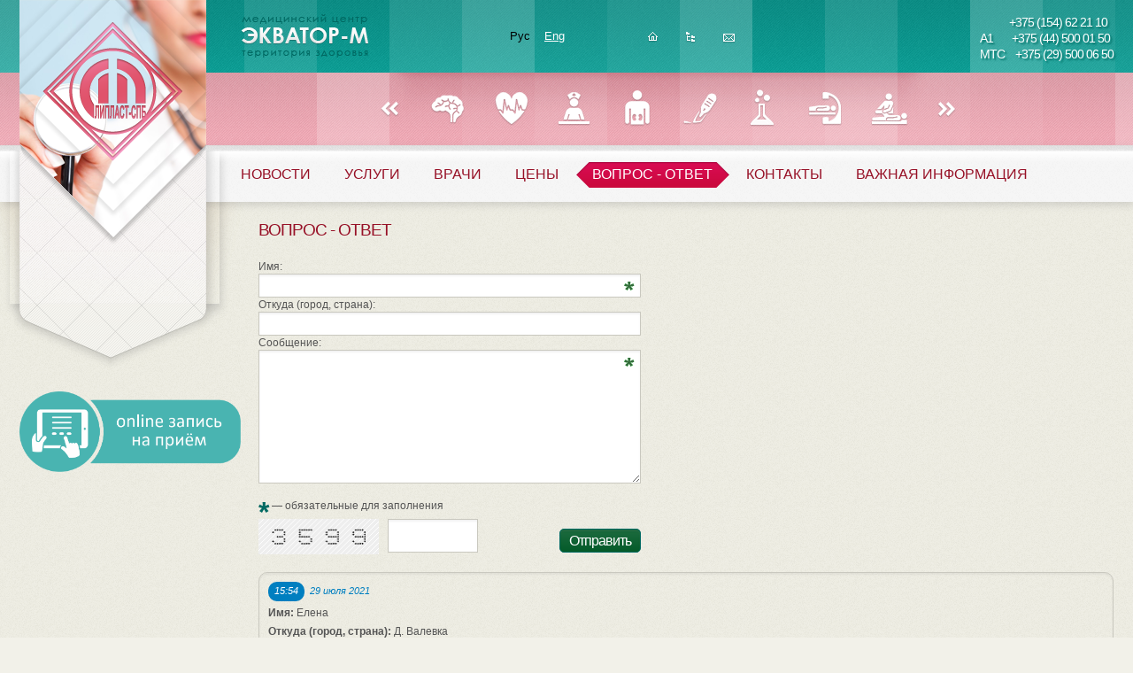

--- FILE ---
content_type: text/html; charset=UTF-8
request_url: http://www.ekvator-m.medika.by/ru/reviews/124.html
body_size: 29527
content:
<!DOCTYPE html PUBLIC "-//W3C//DTD XHTML 1.0 Transitional//EN" "http://www.w3.org/TR/xhtml1/DTD/xhtml1-transitional.dtd">
<html xmlns="http://www.w3.org/1999/xhtml">
<head>
	<meta http-equiv="X-UA-Compatible" content="IE=10"/>
	<title>ВОПРОС - ОТВЕТ ◈ Медицинский центр «Экватор» в г. Лида</title>
	<link href="/_css/css.css" type="text/css" rel="stylesheet"/>
	<link href="/favicon.ico" type="image/x-icon" rel="shortcut icon"/>
	<link href="/ru/rss/" type="application/rss+xml" title="rss" rel="alternate"/>
	<meta http-equiv="content-type" content="text/html; charset=utf-8;"/>
	<meta name="keywords" content="Лида, Ультразвуковая диагностика, Кардиология, Эндокринология, Гинекология, Урология, Хирургия, Стоматология, Лаборатория, Неврология, Педиатрия, Рефлексотерапия, Гирудотерапия, Физиотерапия, СПА-центр, Гидротерапия, Грязелечение, Спа-процедуры, Массаж и "/>
	<meta name="description" content="Медицинский центр «Экватор» предлагает высокопрофессиональную медицинскую помощь для своевременного выявления возможных проблем в функционировании органов и систем, а так же предотвратить появление недугов в будущем."/>
	<meta name="author" content="Дизайн-Студия MEGA(TM) (www.mega.by)"/>
	<meta name="copyright" content="СЗАО «ЛИПЛАСТ-СПб» (www.ekvator-m.medika.by)"/>
	<meta name="geo.country" content="by"/>
	<meta name="geo.placename" content="Lida"/>
	<script type="text/javascript" src="http://ajax.googleapis.com/ajax/libs/jquery/1.7.1/jquery.min.js"></script>
	<script type="text/javascript" src="/_js/js.js"></script>
	</head>
<body>
<div id="wrapper">
	<div id="header">
		<div class="bg-top-menu"></div>
		<div class="bg-header-squares"></div>
		<div class="wrapper">
			<div class="top-block-shadows"></div>
			<div class="logo">
				<a href="http://www.ekvator-m.medika.by/"><img src="/_img/logo.png" width="158" height="158" alt="ЛИПЛАСТ-СПб"/></a>
			</div>
			<div class="logo-ekvator-m">
				<a href="/"><img src="/_img/logo-ekvator-m-ru.png" width="144" height="49" alt="Медицинский центр «Экватор» в г. Лида"/></a>
			</div>
			<div class="lang">
	Рус <a href="/en/reviews/124.html">Eng</a> </div>

			<div class="icon">
				<a class="i-home" title="Главная страница" href="/">Главная страница</a><a class="i-map" title="Карта сайта" href="/ru/sitemap/">Карта сайта</a><a class="i-mail" title="Написать нам" href="/ru/contacts/">Написать нам</a>
			</div>
						<div class="phones">
				<span style="font-family:tahoma,geneva,sans-serif;"><span style="font-size:14px;"><span style="font-size:16px;"><span style="font-size:14px;">&nbsp; &nbsp; &nbsp; &nbsp; &nbsp; &nbsp;+375 (154) 62 21 10<br />
А1&nbsp; &nbsp; &nbsp; &nbsp;+375 (44) 500 01 50<br />
МТС&nbsp; &nbsp; +375 (29) 500 06 50</span></span></span></span><br />

			</div>
					</div>
	</div>
	<div id="middle">
				<div class="top-roll-block-bg">
			<div class="top-roll-block-squares"></div>
			<div class="wrapper">
				<div class="top-roll-block">
					<a id="r_prev" class="r-prev" href="#prev">Назад</a>
					<a id="r_next" class="r-next" href="#next">Вперед</a>
					<div id="d_scroll">
						<ul>
						<li><a class="r-8" title="НЕВРОЛОГИЯ" href="/ru/medical/neurology/">НЕВРОЛОГИЯ</a></li><li><a class="r-2" title="КАРДИОЛОГИЯ" href="/ru/medical/cardiology/">КАРДИОЛОГИЯ</a></li><li><a class="r-3" title="ГИНЕКОЛОГИЯ" href="/ru/medical/gynecology/">ГИНЕКОЛОГИЯ</a></li><li><a class="r-4" title="УРОЛОГИЯ" href="/ru/medical/urology/">УРОЛОГИЯ</a></li><li><a class="r-5" title="ХИРУРГИЯ" href="/ru/medical/surgery/">ХИРУРГИЯ</a></li><li><a class="r-7" title="ЛАБОРАТОРИЯ" href="/ru/medical/laboratory/">ЛАБОРАТОРИЯ</a></li><li><a class="r-10" title="РЕФЛЕКСОТЕРАПИЯ" href="/ru/medical/reflexology/">РЕФЛЕКСОТЕРАПИЯ</a></li><li><a class="r-12" title="ФИЗИОТЕРАПИЯ" href="/ru/medical/physiotherapy/">ФИЗИОТЕРАПИЯ</a></li>						</ul>
					</div>
				</div>
			</div>
		</div>
				<div id="top_menu" class="top-menu-block"><div class="wrapper"><ul class="top-menu"><li><a class="main" href="/ru/news/"><span>НОВОСТИ</span></a>
<ul style="z-index:26"><li><a href="/ru/news/online/">ЗАПИСЬ К ВРАЧУ ОНЛАЙН</a>
</li>
<li><a href="/ru/news/electroneuromyography/">ЭЛЕКТРОНЕЙРОМИОГРАФИЯ</a>
</li>
<li><a href="/ru/news/removal_of_neoplasms/">УДАЛЕНИЕ НОВООБРАЗОВАНИЙ</a>
</li>
<li><a href="/ru/news/kineziology/">КИНЕЗИОЛОГИЧЕСКОЕ ТЕЙПИРОВАНИЕ- НАДЁЖНАЯ ПОДДЕРЖКА!</a>
</li>
<li><a href="/ru/news/spermogramma/">СПЕРМОГРАММА</a>
</li>
<li><a href="/ru/news/lasertherapy/">ЛАЗЕРОТЕРАПИЯ СОВРЕМЕННЫХ ТЕХНОЛОГИЙ В ЛИДЕ</a>
</li>
<li><a href="/ru/news/allergy/">АЛЛЕРГОДИАГНОСТИКА</a>
</li>
<li class="last"><a href="/ru/news/equipment_sale/">ПРОДАЖА ОБОРУДОВАНИЯ</a>
<ul><li><a href="/ru/news/equipment_sale/sale/">Спа- капсула</a>
</li>
<li class="last"><a href="/ru/news/equipment_sale/laboratory/">Иммуноферментный анализатор</a>
</li>
</ul></li>
</ul></li>
<li><a class="main" href="/ru/medical/"><span>УСЛУГИ</span></a>
<ul style="z-index:25"><li><a href="/ru/medical/neurology/">НЕВРОЛОГИЯ</a>
<ul><li class="last"><a href="/ru/medical/neurology/therapeutic_blockades/">ЛЕЧЕБНЫЕ БЛОКАДЫ</a>
</li>
</ul></li>
<li><a href="/ru/medical/diagnostics/">ДИАГНОСТИКА</a>
<ul><li><a href="/ru/medical/diagnostics/ultrasound1/">УЛЬТРАЗВУКОВАЯ ДИАГНОСТИКА</a>
</li>
<li class="last"><a href="/ru/medical/diagnostics/functional/">ФУНКЦИОНАЛЬНАЯ ДИАГНОСТИКА</a>
<ul><li><a href="/ru/medical/diagnostics/functional/electroneuromyography/">ЭЛЕКТРОНЕЙРОМИОГРАФИЯ</a>
</li>
<li class="last"><a href="/ru/medical/diagnostics/functional/electrocardiographic_studies/">ЭЛЕКТРОКАРДИОГРАФИЧЕСКИЕ ИССЛЕДОВАНИЯ</a>
</li>
</ul></li>
</ul></li>
<li><a href="/ru/medical/cardiology/">КАРДИОЛОГИЯ</a>
</li>
<li><a href="/ru/medical/ednocrinology/">ЭНДОКРИНОЛОГИЯ</a>
</li>
<li><a href="/ru/medical/gynecology/">ГИНЕКОЛОГИЯ</a>
</li>
<li><a href="/ru/medical/urology/">УРОЛОГИЯ</a>
</li>
<li><a href="/ru/medical/surgery/">ХИРУРГИЯ</a>
</li>
<li><a href="/ru/medical/laboratory/">ЛАБОРАТОРИЯ</a>
<ul><li><a href="/ru/medical/laboratory/glucose/">ТЕСТ НА ТОЛЕРАНТНОСТЬ К ГЛЮКОЗЕ</a>
</li>
<li class="last"><a href="/ru/medical/laboratory/apolipoprotein/">АПОЛИПОПРОТЕИН А1 И АПОЛИПОПРОТЕИН В (Апо-В)</a>
</li>
</ul></li>
<li><a href="/ru/medical/reflexology/">РЕФЛЕКСОТЕРАПИЯ</a>
</li>
<li><a href="/ru/medical/physiotherapy/">ФИЗИОТЕРАПИЯ</a>
</li>
<li><a href="/ru/medical/ophtalmology/">ОФТАЛЬМОЛОГИЯ</a>
</li>
<li class="last"><a href="/ru/medical/otorhinolaryngology/">ОТОРИНОЛАРИНГОЛОГИЯ</a>
</li>
</ul></li>
<li><a class="main" href="/ru/doctors/"><span>ВРАЧИ</span></a>
</li>
<li><a class="main" href="/ru/price/"><span>ЦЕНЫ</span></a>
<ul style="z-index:23"><li><a href="/ru/price/dconslt/">КОНСУЛЬТАЦИЯ ВРАЧЕЙ</a>
</li>
<li><a href="/ru/price/payment/">ОПЛАТА УСЛУГ</a>
</li>
<li class="last"><a href="/ru/price/present/">ПОДАРОЧНЫЙ СЕРТИФИКАТ</a>
</li>
</ul></li>
<li><a class="main active" href="/ru/reviews/"><span>ВОПРОС - ОТВЕТ</span></a>
</li>
<li><a class="main" href="/ru/contacts/"><span>КОНТАКТЫ</span></a>
</li>
<li><a class="main" href="/ru/important_information/"><span>ВАЖНАЯ ИНФОРМАЦИЯ</span></a>
<ul style="z-index:20"><li><a href="/ru/important_information/public_contract/">ПУБЛИЧНЫЙ ДОГОВОР</a>
</li>
<li><a href="/ru/important_information/rules/">ПРАВИЛА ВНУТРЕННЕГО РАСПОРЯДКА</a>
</li>
<li class="last"><a href="/ru/important_information/standing_order/">ПОЛОЖЕНИЕ OБ ОБРАБОТКЕ И ЗАЩИТЕ ПЕРСОНАЛЬНЫХ ДАННЫХ</a>
</li>
</ul></li>
</ul></div></div><br clear="all"/>
				<div class="wrapper">
			<div id="container">
				<div id="content">
				<div id="posttaxon">
 
<h1>ВОПРОС - ОТВЕТ</h1>
</div>

								<script type="text/javascript">
/*<!--*/
function f_check_form() {
	RegName = new RegExp("^[ёЁа-яА-ЯA-Za-z\- ]+$");
	if(!RegName.test($('#name').val())) {
		if (!$('#name').hasClass('error')) {
			$('#name').after('<div id="error">Имя введено неверно</div>');
			$('#name').addClass('error');
		}
		$('#name').focus();
		return false;
	} else if ($('#name').hasClass('error')) {
		$('#error').empty().remove();
		$('#name').removeClass('error');
	}
		if ($('#message').val()=='') {
		if (!$('#message').hasClass('error')) {
			$('#message').after('<div id="error">Сообщение введено неверно</div>');
			$('#message').addClass('error');
		}
		$('#message').focus();
		return false;
	} else if ($('#message').hasClass('error')) {
		$('#error').empty().remove();
		$('#message').removeClass('error');
	}
	var RegNumber = new RegExp("^[0-9]+$");
	if(!RegNumber.test($('#number').val())) {
		if (!$('#number').hasClass('error')) {
			$('#number').addClass('error');
		}
		$('#number').focus();
		return false;
	} else if ($('#number').hasClass('error')) {
		$('#number').removeClass('error');
	}
	return true;
}
/* --> */
</script>
<form onsubmit="return f_check_form()" action="" method="post">
	Имя:
	<input class="req" type="text" id="name" name="name" maxlength="255" value=""/>
		Откуда (город, страна):
	<input type="text" name="from" maxlength="255" value=""/>
	Сообщение:
	<textarea class="req" rows="7" id="message" name="message"></textarea>
		<span class="red-star">*</span> — обязательные для заполнения
	<div>
		<img class="number-img" width="136" height="40" src="/_img/number.png?id=26" alt=""/>
		<input class="number" maxlength="4" type="text" id="number" name="number" value=""/>
		<input class="button" type="submit" value="Отправить"/>
	</div>
</form>
<div class="msg-block">
		<div class="msg-guest">
		<div class="date"><b>15:54</b> 29 июля 2021</div>
		<div class="div"><b>Имя:</b> Елена</div>
		<div class="div"><b>Откуда (город, страна):</b> Д. Валевка</div>		<b>Сообщение:</b> 
		<div class="guest-message">
			Добрый день. У ребёнка на ноге врос ноготь.Может ли врач хирург оказать нам хирургическое вмешательство в решении этой проблемы? 
		</div>
					<br/>
			<div class="admin">
			<b>Администратор:</b>
			Добрый день! Все решается индивидуально. Вам необходимо обратиться на консультацию к врачу-хирургу к Каминской Анне Константиновне. Запись проводится по тел.8(029)5000650, 8(044)5000150, 8(0154)622110, медицинские регистраторы подберут удобное для Вас время и день, также можно записаться он-лайн на сайте "Talon.by" (набираете в поисковике - талон бай экватор). С уважением к Вам администрация! </div>
			</div>
		<div class="msg-guest">
		<div class="date"><b>08:32</b> 29 июля 2021</div>
		<div class="div"><b>Имя:</b> Анна</div>
		<div class="div"><b>Откуда (город, страна):</b> Лида</div>		<b>Сообщение:</b> 
		<div class="guest-message">
			Добрый день, подскажите пожалуйста, можно ли придти на УЗИ в 1 триместре с ребёнком (1.5 года)?
		</div>
					<br/>
			<div class="admin">
			<b>Администратор:</b>
			Добрый день! Да, пожалуйста. С уважением к Вам администрация! </div>
			</div>
		<div class="msg-guest">
		<div class="date"><b>08:10</b> 29 июля 2021</div>
		<div class="div"><b>Имя:</b> Марина Александрович</div>
		<div class="div"><b>Откуда (город, страна):</b> Ошмяны</div>		<b>Сообщение:</b> 
		<div class="guest-message">
			Здравствуйте. Подскажите, пожалуйста, у вас можно пройти водительскую комиссию? Сколько это будет стоить?
		</div>
					<br/>
			<div class="admin">
			<b>Администратор:</b>
			Добрый день! к сожалению, медицинские справки для водительской комиссии мы не делаем. С уважением к Вам администрация! </div>
			</div>
		<div class="msg-guest">
		<div class="date"><b>17:36</b> 28 июля 2021</div>
		<div class="div"><b>Имя:</b> Анастасия</div>
		<div class="div"><b>Откуда (город, страна):</b> Лида</div>		<b>Сообщение:</b> 
		<div class="guest-message">
			Здравствуйте, скажите у вас делают гастроскопию? 
		</div>
					<br/>
			<div class="admin">
			<b>Администратор:</b>
			Добрый день! К сожалению, эту услугу мы не оказываем. С уважением к Вам администрация! </div>
			</div>
		<div class="msg-guest">
		<div class="date"><b>14:30</b> 28 июля 2021</div>
		<div class="div"><b>Имя:</b> Дятлово</div>
				<b>Сообщение:</b> 
		<div class="guest-message">
			Здравствуйте! Подскажите, пожалуйста, есть ли у вас онколог
		</div>
					<br/>
			<div class="admin">
			<b>Администратор:</b>
			Добрый день! К сожалению, врача-онколога в нашем медицинском центре нет. С уважением к Вам администрация! </div>
			</div>
		<div class="msg-guest">
		<div class="date"><b>12:39</b> 28 июля 2021</div>
		<div class="div"><b>Имя:</b> Светлана </div>
		<div class="div"><b>Откуда (город, страна):</b> Лида</div>		<b>Сообщение:</b> 
		<div class="guest-message">
			Добрый день. Подскажите пожалуйста, сколько у вас стоит иглоукалывание? 
		</div>
					<br/>
			<div class="admin">
			<b>Администратор:</b>
			Добрый день! Стоимость одного сеанса 17,55 рублей. С уважением к Вам администрация! </div>
			</div>
		<div class="msg-guest">
		<div class="date"><b>10:28</b> 27 июля 2021</div>
		<div class="div"><b>Имя:</b> Анна</div>
		<div class="div"><b>Откуда (город, страна):</b> Лида </div>		<b>Сообщение:</b> 
		<div class="guest-message">
			Пекарь Анна Чеславовна У этого кардилога была моя свекровь 01.06.2021 года. Врач не компетентна в вопросах сердечно -сосудистых заболеваний! Каким она может быть кардиологом? Моя свекровь в мц экватор сделала узи сердца. Заключение было плохое! Фракция выброса 42 % !!! При норме 70%!! Да, сердце было плохое, никто не спорит. Но! Жалоба в другом! Моя свекровь была на приеме у того самого кардиолога. Она посмотрев ее, выслушав все ее жалобы, посмотрев ее ПЛОХОЕ узи сердца. Увидев заключение "фракция выброса 42%!!!" "легочная гипертензия". А с таким между прочим экстренно кладут в стационар! Дала рекомендации: через 2 месяц в динамике ЭКГ. БАК. Выписав препараты которых НЕТ в продаже по РБ и препарат который стоит 90 рублей!! (который в последствии лучше не сделал, а наоборот - хуже!) И обнадежила человека, что все будет хорошо. А как же хотя бы сделать рентген ОГК? А как же ХМЭКГ? Да что это за врач такой! Который назначает препараты которых нет в РБ!!! И говорит "будет все хорошо если будите принимать лекарства" Какие лекарства? Если их нет возможности купить? Вы бы хоть поинтересовались есть ли те или иные препараты в нашем городе! При том, что в этом случае человеку нужна была в данный момент госпитализация! Я понимаю частные мед центры не могут направить в больницу! НО - могут дать рекомендацию по-человечески! Например, пойти в гос.поликлинику!  А не только заработать денег на человеке, который нуждается в реальной помощи! Врач, который халатно относиться к своей работе, к своим пациентам которые пришли к ним на ПЛАТНЫЙ прием разве может называться ВРАЧОМ! Думаю - НЕТ!!! И вот итог: 24.06. она умерла! С двусторонним гидротороксом! Жидкость до 5 ребра! Сердечно-сосудистой недостаточностью! Надеюсь ВЫ "врач" Пекарь прочитаете этот отзыв о вашей работе и сделаете выводы! А вывод один вы не врач, вы не человек. Для вас по всей видимости важны только деньги, которые вам платят люди, которые по незнанию обратились к вам, и заботит совсем не здоровье других людей! И одним из факторов смерти человека была ваша некомпетентность! Если бы не халатность кардиолога, то человека еще можно было бы спасти! Прошу администрацию медицинского центра Экватор наказать врача и поставить вопрос об увольнении. Нуждаюсь в ответе на электр
		</div>
					<br/>
			<div class="admin">
			<b>Администратор:</b>
			Добрый день! Для проведения служебного расследования просим указать Вашу фамилию, имя, отчество, контактный телефон, Ф.И.О. Вашей свекрови. Свои координаты оставьте, пожалуйста, на регистратуре у старшего медицинского регистратора. Администрация медицинского центра с Вами обязательно свяжется. С уважением к Вам администрация!</div>
			</div>
		<div class="msg-guest">
		<div class="date"><b>08:14</b> 27 июля 2021</div>
		<div class="div"><b>Имя:</b> Алиса</div>
		<div class="div"><b>Откуда (город, страна):</b> Лида</div>		<b>Сообщение:</b> 
		<div class="guest-message">
			Добрый день подскажите цену медикаментозного аборта
		</div>
					<br/>
			<div class="admin">
			<b>Администратор:</b>
			Добрый день! В нашем медицинском центре врачи-акушеры-гинекологи проводят только медикаментозный аборт (это искусственный аборт без хирургического вмешательства, в данном случае используются лекарственные препараты, прекращающие жизнедеятельность эмбриона и изгоняющие плодное яйцо). Медикаментозный аборт может быть выполнен при сроках беременности до 6 недель (42 дня аменореи, считая с первого дня последней менструации). Стоимость медикаментозного аборта в нашем центре примерно 350-370 рублей (это с УЗИ органов малого таза и анализами). Запись проводится по тел.8(029)5000650, 8(044)5000150, 8(0154)622110, медицинские регистраторы подберут удобное для Вас время и день, также можно записаться он-лайн на сайте "Talon.by" (набираете в поисковике - талон бай экватор). С уважением к Вам администрация! </div>
			</div>
		<div class="msg-guest">
		<div class="date"><b>18:58</b> 26 июля 2021</div>
		<div class="div"><b>Имя:</b> Анна</div>
		<div class="div"><b>Откуда (город, страна):</b> д Лялянцы</div>		<b>Сообщение:</b> 
		<div class="guest-message">
			Сколько стоит у вас узи сердца?
		</div>
					<br/>
			<div class="admin">
			<b>Администратор:</b>
			Добрый день! Стоимость УЗИ сердца 30,5 рублей. Запись проводится по тел.8(029)5000650, 8(044)5000150, 8(0154)622110, медицинские регистраторы подберут удобное для Вас время и день, также можно записаться он-лайн на сайте "Talon.by" (набираете в поисковике - талон бай экватор). С уважением к Вам администрация! </div>
			</div>
		<div class="msg-guest">
		<div class="date"><b>15:39</b> 26 июля 2021</div>
		<div class="div"><b>Имя:</b> Алёна </div>
		<div class="div"><b>Откуда (город, страна):</b> Минск</div>		<b>Сообщение:</b> 
		<div class="guest-message">
			Здравствуйте, Вы ставите печати в справке о прохождении медкомиссии?
		</div>
					<br/>
			<div class="admin">
			<b>Администратор:</b>
			Добрый день! К сожалению, такую услугу мы не оказываем! С уважением к Вам администрация! </div>
			</div>
		<div class="pages">
	<a class="first" href="/ru/reviews/1.html">« Первая</a><a class="last" href="/ru/reviews/325.html">Последняя »</a><a href="/ru/reviews/123.html"><b>Назад</b></a><a href="/ru/reviews/122.html">122</a><a href="/ru/reviews/123.html">123</a><span>124</span><a href="/ru/reviews/125.html">125</a><a href="/ru/reviews/126.html">126</a><a href="/ru/reviews/125.html"><b>Вперед</b></a></div>

</div>
<script type="text/javascript">
/*<!--*/
$(function() {
	var max_height = $('.guest_message').height();
	$('.guest_message_inner').each( function () {
		if ($(this).height() > max_height) {
			$(this).parent().after('<a class="guest_message_show" href="#show">Развернуть</a>');
		}
	});
	$('.guest_message_show').click( function () {
		var w_a = $(this);
		var w_div = w_a.prev();
		if (w_a.hasClass('on')) {
			w_div.animate({ height: max_height+'px'}, 300, function() { w_a.removeClass('on'); w_a.html('Развернуть'); });
		} else {
			var to_height = w_div.children().height()+'px';
			w_div.animate({ height: to_height}, 300, function() { w_a.addClass('on'); w_a.html('Свернуть');});
		}
	});
});
/*-->*/
</script>
				</div>
			</div>
			<div class="sl">
				<div id="top_block" class="top-block">
					<div class="top-block-gr"></div>
					<div class="top-block-bottom"></div>
					<div class="inf">
						
					</div>
				</div>
				<a href="http://talon.by/policlinic/ekvator-m/services"><br />
<font color="#a52a2a"><span style="font-size: 18px;"><img alt="" src="/files/image/%D0%BE%D0%BD%D0%BB%D0%B0%D0%B9%D0%BD-%D0%B7%D0%B0%D0%BF%D0%B8%D1%81%D1%8C.png" style="width: 250px; height: 91px;" /></span></font></a>			</div>
			
		</div>		
				<div class="sections-block inside-sections-block">
			<div class="wrapper">
				<div style="text-align: center;"><!-- <li><div><a href="http://www.kontinent.medika.by/ru/restaurant/"><img alt="" height="174" src="/_img/sections-img-2.png" width="189" />Ресторан<span>«Континент»</span></a></div></li><li><div><a href="http://www.kontinent.medika.by/ru/bowling/"><img alt="" height="174" src="/_img/sections-img-3.png" width="189" />Боулинг-клуб<span>«Континент»</span></a></div></li>--></div><ul><li><div style="text-align: center;">&nbsp;</div></li><li><div style="text-align: center;"><a href="http://www.ekvator.medika.by"><img alt="" height="174" src="/_img/sections-img-4.png" width="189" />Административно-оздоровительный центр&nbsp;<span>&laquo;Экватор&raquo;</span></a></div></li><li><div style="text-align: center;"><a href="http://www.ekvator-m.medika.by"><img alt="" height="174" src="/_img/sections-img-5.png" width="189" />Медицинский центр</a></div><div style="text-align: center;"><a href="http://www.ekvator-m.medika.by"><span style="color:#ffffff;">&quot;Экватор&quot;</span></a></div></li><li><div style="text-align: center;"><a href="http://www.kontinent.medika.by/"><img alt="" src="/files/image/%D0%BA%D0%BE%D0%BD%D1%82%D0%B8%D0%BD%D0%B5%D0%BD%D1%82%20%D0%BA%D1%80%D1%83%D0%B3.png" style="width: 189px; height: 174px;" />Гостиничный комплекс&nbsp;<span>&laquo;Континет&raquo;</span></a><br />
&nbsp;</div></li></ul>

			</div>
		</div>
					</div>
</div>
<div id="footer">
	<div class="footer-city"></div>
	<div class="wrapper">
		<div class="bottom-logo">
			<a href="/" title="Липласт-СПБ"><img src="/_img/bottom-logo.png" width="93" height="93" alt="Липласт-СПБ"/></a>
		</div>
		<div class="copyright">&copy; СЗАО &laquo;ЛИПЛАСТ-СПб&raquo; 2011-2026</div>				<div class="address">
		Республика Беларусь,<br />
Гродненская обл.,<br />
г. Лида, ул. Кирова, 4. <script type="text/javascript">email('ekvliplast', 'tut', 'by');</script>
		</div>
						<div class="bottom-phones">
			<span style="font-family:tahoma,geneva,sans-serif;"><span style="font-size:14px;"><span style="font-size:16px;"><span style="font-size:14px;">&nbsp; &nbsp; &nbsp; &nbsp; &nbsp; &nbsp;+375 (154) 62 21 10<br />
А1&nbsp; &nbsp; &nbsp; &nbsp;+375 (44) 500 01 50<br />
МТС&nbsp; &nbsp; +375 (29) 500 06 50</span></span></span></span><br />

		</div>
						<div class="mega-copy">
			<script type="text/javascript" src="http://copyright.mega.by/?type=0&amp;logoback=000000&amp;logo=ffffff&amp;font=ffffff&amp;line=ffffff"></script>
		</div>
	</div>
</div>
<script type="text/javascript" src="/_js/iload.js"></script>
<script type="text/javascript">
/*<!--*/
function f_pano_show() {
	$('.L_8').append('<div id="LClose" onclick="L.hide()" class="iload-close"></div>');
}
L.forceFullSize=false;
L.showSize=true;
L.event.add('onshow',f_pano_show);
/*-->*/
</script>
</body>
</html>

--- FILE ---
content_type: text/css
request_url: http://www.ekvator-m.medika.by/_css/css.css
body_size: 27106
content:
* {margin:0px; padding:0px; border:0px; outline-style:none; vertical-align:baseline;}
:focus {outline-style:none;}
body {background:#f2f1e9 url(/_img/bg.png); font-family:georgia, arial, tahoma; font-size:12px; color:#555555;}

a {color:#971127; text-decoration:underline;}
a:hover, a:hover.visited {text-decoration:none;}

h1, h2, h3, h4 {color:#971127; margin:0px 0px 10px 0px;}
h1 {font-size:19px; letter-spacing:-1px; font-weight:normal;}
h2 {font-size:25px; letter-spacing:-1px; font-weight:normal; line-height:14px;}
h3 {font-size:16px; letter-spacing:-1px; font-weight:bold; line-height:13px;}
h4 {font-size:15px; letter-spacing:-1px; font-weight:bold; line-height:12px;}
p {font-size:13px; text-align:justify; margin:0px 0px 10px 0px;}

hr {font-size:0px; height:1px; color:#ffffff; border-top:1px dotted #464646; margin:15px 0px;}

img[align="left"] {float:left; border:2px solid #464646; margin-right:10px;}
img[align="right"] {float:right; border:2px solid #464646; margin-left:10px;}
br[clear="all"] {line-height:0px;}

#wrapper {width:100%; min-width:980px; min-height:100%; height:auto !important; height:100%; margin:0 auto;}

div.wrapper {position:relative; max-width:1356px; padding:0px 22px; margin:0 auto;}
div.wrapper:after {content:'.'; display:block; clear:both; visibility:hidden; height:0;}

#header {min-height:164px; position:relative; background:#05867d url(/_img/bg-header.png) repeat-x; margin-bottom:24px;}

.bg-header-squares {position:absolute; top:0px; left:0px; width:100%; height:164px; background:url(../_img/bg-header-squares.png) center no-repeat;}

.logo {position:absolute; top:0px; left:-34px; padding:24px 0px 0px 82px; width:246px; height:253px; z-index:3; background:url(/_img/bg-logo.png);}

.logo-ekvator-m {position:absolute; top:16px; left:272px; z-index:20;}

.top-block-shadows {position:absolute; left:-32px; top:164px; width:321px; height:226px; background:url(/_img/top-block-shadows.png);}

.lang {position:absolute; top:33px; left:45%; font-size:13px; word-spacing:12px; color:#000000; z-index:2;}
.lang a {color:#ffffff;}

.icon {position:absolute; top:27px; right:34%; margin-left:-40px;}
.icon a {display:inline-block; width:35px; height:41px; margin:0px 4px; text-indent:-9999px;}
.icon a:hover, .icon a:hover.visited, .icon a.i-active {background-position:0px -41px;}

a.i-home {background:url(/_img/i-home.png) 0px 0px;}
a.i-map {background:url(/_img/i-map.png) 0px 0px;}
a.i-mail {background:url(/_img/i-mail.png) 0px 0px;}

.phones {position:absolute; top:20px; right:22px; text-align:left; font-size:16px; color:#ffffff; letter-spacing:-1px; text-shadow:#027167 2px 2px 2px; line-height:18px;}
.phones div {float:left; padding:0px 7px 0px 5px;}
.phones div.lbl {border-right:1px solid #ffffff;}
.phones span {display:block; position:relative; top:-1px; padding-bottom:3px;}
.phones span.mts {background:url(/_img/icon-mts.png) right 3px no-repeat; padding-right:20px;}
.phones span.velcom {background:url(/_img/icon-velcom.png) right 3px no-repeat; padding-right:20px;}

.top-menu-block {position:relative; top:0px; left:0px;  min-height:46px; width:100%; padding-bottom:17px; background:url(/_img/bg-top-menu.png); margin-bottom:24px; -webkit-box-shadow:rgba(129, 129, 129, 0.3) 2px 3px 9px; -moz-box-shadow:rgba(129, 129, 129, 0.3) 2px 3px 9px; box-shadow:rgba(129, 129, 129, 0.3) 2px 3px 9px; line-height:20px;}

.top-menu {position:relative; top:19px; margin-left:231px; font-size:16px; padding:0px; list-style:none; z-index:20;}
.top-menu li {float:left; margin-right:0px; position:relative;}
.top-menu li.last {border:0px; background:none;}
.top-menu li li {float:none; background:url(/_img/bg-top-menu-divide.png) left bottom no-repeat; line-height:20px; padding:5px 3px 6px 0px; font-size:12px; position:relative;}
.top-menu li a.main {display:inline-block; padding:0px;}
.top-menu li:hover > a.main:link, .top-menu li:hover > a.main:visited {background:url(/_img/bg-top-menu-main-r.png) right top no-repeat; color:#ffffff; text-decoration:none; padding:0px;}
.top-menu li a.active {background:url(/_img/bg-top-menu-active-r.png) right top no-repeat; color:#ffffff; text-decoration:none; padding:0px;}
.top-menu li:hover > a.active:link, .top-menu li:hover > a.active:visited {background:url(/_img/bg-top-menu-active-r.png) right top no-repeat;}
.top-menu li a.main span {display:inline-block; padding:4px 19px 23px 19px;}
.top-menu li:hover > a.main span  {background:url(/_img/bg-top-menu-main-l.png) no-repeat;}
.top-menu li a.active span {background:url(/_img/bg-top-menu-active-l.png) no-repeat;}
.top-menu li:hover > a.active span {background:url(/_img/bg-top-menu-active-l.png) no-repeat;}
.top-menu ul, .top-menu :hover ul ul, .top-menu :hover ul :hover ul ul {position:absolute; left:-9999px; top:-9999px; width:0px; height:0px; margin:0px; padding:0px; list-style:none;}
.top-menu :hover ul {left:0px; top:45px; text-align:left; height:auto; width:184px; background:#05867d url(/_img/bg-top-menu-sub.png); padding:10px 0px 10px 9px; -webkit-box-shadow:rgba(0,0,0,0.3) 0px 9px 9px; -moz-box-shadow:rgba(0,0,0,0.3) 0px 9px 9px; box-shadow:rgba(0,0,0,0.3) 0px 9px 9px;}
.top-menu :hover ul :hover ul {left:184px; top:-10px; height:auto; width:184px; padding:10px 0px 10px 9px;}
.top-menu li a {color:#971127; text-decoration:none;}
.top-menu li li a {display:block; padding:0px; color:#ffffff; text-decoration:none;}
.top-menu li li:hover > a:link, .top-menu li li:hover > a:visited {color:#000000; padding:0px; text-decoration:none; padding:0px; background:none;}

div.top-roll-block-bg {position:relative; margin-top:-106px; left:0px; width:100%; height:82px; background:url(/_img/bg-top-menu-2.png);}

div.top-roll-block-squares {position:absolute; top:0px; left:0px; width:100%; height:82px; background:url(../_img/bg-header-squares.png) center bottom no-repeat;}

div.top-roll-block {position:relative; left:50%; margin-left:-215px; width:660px; height:82px; font-size:16px; padding:0px; background:url(/_img/bg-top-roll-block.png) no-repeat;}
div.top-roll-block div {margin:0 auto; width:580px; overflow:hidden;}
div.top-roll-block ul {margin:0 auto; width:auto; text-align:center;}
div.top-roll-block li {display:inline-block; vertical-align:top; margin:0px; list-style:none; text-align:center; padding:13px 8px 0px;}
div.top-roll-block a {display:block; width:55px; height:55px; text-indent:-9999px;}
div.top-roll-block a:hover {background-position:0px 1px;}
div.top-roll-block a.r-prev {width:30px; height:30px; position:absolute; top:27px; left:0px; background:url(/_img/r-prev.png);}
div.top-roll-block a.r-prev:hover {background-position:-1px 0px;}
div.top-roll-block a.r-next {width:30px; height:30px; position:absolute; top:27px; right:0px; background:url(/_img/r-next.png);}
div.top-roll-block a.r-next:hover {background-position:1px 0px;}

a.r-1 {background:url(/_img/r-1.png);}
a.r-2 {background:url(/_img/r-2.png);}
a.r-3 {background:url(/_img/r-3.png);}
a.r-4 {background:url(/_img/r-4.png);}
a.r-5 {background:url(/_img/r-5.png);}
a.r-6 {background:url(/_img/r-6.png);}
a.r-7 {background:url(/_img/r-7.png);}
a.r-8 {background:url(/_img/r-8.png);}
a.r-9 {background:url(/_img/r-9.png);}
a.r-10 {background:url(/_img/r-10.png);}
a.r-11 {background:url(/_img/r-11.png);}
a.r-12 {background:url(/_img/r-12.png);}

div.top-block {position:relative; top:-24px; left:-11px; float:left; width:237px; min-height:100px; background:url(/_img/top-block-bg.png) bottom repeat-y; padding-top:50px; margin-bottom:75px; color:#ffffff; -webkit-box-shadow:rgba(129, 129, 129, 0.3) 2px 7px 9px;}
div.top-block a {color:#e2aa4b;}
div.top-block div.top-block-gr {position:absolute; top:0px; left:11px; width:211px; height:228px; background:url(/_img/top-block-gr.png) repeat-x;}
div.top-block div.top-block-bottom {position:absolute; bottom:-75px; width:237px; height:75px; background:url(/_img/top-block-bottom.png);}
div.top-block div.inf {position:relative; margin:0 auto; width:180px;}

div.home-top-block {padding-top:50px;}

ul.top-block-menu {margin:0px 0px 0px 5px; padding:0px; list-style:none; line-height:14px;}
ul.top-block-menu li {padding-bottom:8px;}
ul.top-block-menu a {color:#207b75; display:inline-block; padding-left:20px; background:url(/_img/top-block-menu-dot.png) 0px 5px no-repeat;}
ul.top-block-menu a:hover {display:inline-block; padding-left:20px; background:url(/_img/top-block-menu-dot.png) 1px 5px no-repeat;}

div.virtual-tour-block {position:relative; z-index:1; left:4px; width:172px; margin-bottom:-50px; background:url(/_img/bg-virtual-tour.png) 59px bottom no-repeat; padding-bottom:60px; text-align:center; line-height:35px;}
div.virtual-tour-block a {color:#207b75;}
div.virtual-tour-block img {margin-bottom:-7px;}
div.virtual-tour-block {font-size:20px; letter-spacing:-1px; margin-top:-8px;}

#megaslider {background:#dfe1e2 url(/_img/loading.gif) center center no-repeat; position:relative; z-index:19; height:255px; margin:0px 20px 40px 0px; border-radius:8px; -moz-border-radius:8px; -webkit-border-radius:8px; -webkit-box-shadow:rgba(129, 129, 129, 0.3) 2px 7px 9px; -moz-box-shadow:rgba(129, 129, 129, 0.3) 2px 7px 9px; box-shadow:rgba(129, 129, 129, 0.3) 2px 7px 9px;}
#megaslider .slides {position:absolute; width:100%; height:255px; overflow:hidden; border-radius:8px; -moz-border-radius:8px; -webkit-border-radius:8px;}
#megaslider .slide {height:100%; display:block; text-align:center; cursor:pointer;}
#megaslider .frame {position:absolute; width:1920px; height:255px; left:50%; margin-left:-960px; text-align:center; background:#dfe1e2;}
#megaslider .prev {position:absolute; z-index:101; top:50%; left:-18px; display:block; width:33px; height:36px; margin-top:-16px; background:url(/_img/megaslider-arrow.png) left top no-repeat;}
#megaslider .next {position:absolute; z-index:101; top:50%; right:-18px; display:block; width:33px; height:36px; margin-top:-16px; background:url(/_img/megaslider-arrow.png) right top no-repeat;}
#megaslider .prev:hover {margin-left:-2px;}
#megaslider .next:hover {margin-right:-2px;}
#megaslider .pages {position:absolute; bottom:-30px; left:50%; min-height:16px; padding:0px; margin:0px; z-index:101; background:none; opacity:0;}
#megaslider .pages li {float:left; margin:0px; padding:0px; list-style:none;}
#megaslider .pages li a:link, #megaslider .pages li a:visited {display:inline-block; width:11px; margin:0px 5px 0px 0px; height:16px; background:url(/_img/megaslider-page.png) center top; text-indent:-9999px;}
#megaslider .pages li a:hover, #megaslider .pages li a:hover.visited {display:inline-block; width:11px; margin:0px 5px 0px 0px; height:16px; background:url(/_img/megaslider-page.png) center top; text-indent:-9999px;}
#megaslider .pages li.on a:link, #megaslider .pages li.on a:visited, #megaslider .pages li.on a:hover, #megaslider .pages li.on a:hover.visited {background-position:center -16px;}

div.news-home {width:100%; position:relative; padding-bottom:20px; z-index:1;}
div.news-home li {width:25%; display:-moz-inline-stack; display:inline-block; vertical-align:top; margin:0px; zoom:1; *display:inline; padding-bottom:10px; list-style:none; text-align:left;}
div.news-home div {padding-right:15px;}
div.news-home i {display:block; padding-bottom:12px; color:#007fc0;}
div.news-home a {display:block; margin-bottom:4px; font-size:14px; color:#006962;}

div.sections-block {position:relative; height:250px; background:url(/_img/bg-sections.png) bottom repeat-x; margin-bottom:31px;}
div.sections-block div.city {position:absolute; top:0px; left:0px; width:100%; height:70px; background:url(/_img/bg-city.png) center;}
div.sections-block div.bg-gr {position:absolute; top:-112px; left:0px; width:100%; height:182px; background:url(/_img/bg-gr.png);}
div.sections-block li {width:20%; display:-moz-inline-stack; display:inline-block; vertical-align:top; margin:0px; zoom:1; *display:inline; padding-bottom:10px; list-style:none; text-align:center;}
div.sections-block a {font-size:15px; color:#e2aa4b; margin:0 auto; text-shadow:#033318 2px 2px 2px;}
div.sections-block img {display:block; margin:0 auto 15px;}
div.sections-block a span {font-size:20px; color:#ffffff; display:block; margin:0 auto;}
div.sections-block a span:hover {}

div.inside-sections-block {margin-top:20px; margin-bottom:-20px; background:url(/_img/bg-inside-sections-block.png); padding-top:30px;}
div.inside-sections-block a {font-size:15px; color:#971127; margin:0 auto; text-shadow:none;}
div.inside-sections-block img {display:block; margin:0 auto 15px;}
div.inside-sections-block a span {font-size:20px; color:#971127; display:block; margin:0 auto;}
div.inside-sections-block a span:hover {}


div.sections-home li.section {width:50%; display:-moz-inline-stack; display:inline-block; vertical-align:top; margin:0px; zoom:1; *display:inline; padding-bottom:10px; list-style:none; text-align:left;}
div.sections-home h2 {margin-bottom:22px;}
div.sections-home li.section div {padding-right:20px;}
div.sections-home ul ul {margin-bottom:10px; display:table; padding:0px; line-height:14px;}
div.sections-home ul ul ul, div.sections-home ul ul ul ul, div.sections-home ul ul ul ul ul {margin:0px;}
div.sections-home ol {margin:0px 0px 15px 0px; display:table; padding:10px;}
div.sections-home ul ul li {background:url(/_img/ul-dot.png) 0px 5px no-repeat; margin:5px 10px 5px 17px; padding-left:10px; list-style-type:none;}
div.sections-home ol li {margin:5px 10px 5px 30px; list-style-type:decimal; padding-left:0px;}
*:first-child+html div.sections-home ol li {margin:5px 10px 5px 34px;}

div.sections-home ul.record-reservations {margin:20px 0px 0px; display:block; width:100%; padding:0px; font-size:16px; font-style:italic;}
div.sections-home ul.record-reservations li {background:none; width:50%; display:-moz-inline-stack; display:inline-block; vertical-align:top; margin:0px; zoom:1; *display:inline; padding:0px 0px 10px 0px;  list-style:none; text-align:left;}
div.sections-home ul.record-reservations li div {padding-right:20px;}
div.sections-home ul.record-reservations a {display:table-cell; height:81px; vertical-align:middle; padding-left:92px;}
div.sections-home ul.record-reservations a.r-record-medical-center {background:url(/_img/r-record-medical-center.png) no-repeat;}
div.sections-home ul.record-reservations a.r-reservations {background:url(/_img/r-reservations.png) no-repeat;}

ul.record-reservations {margin:20px 0px 0px; display:block; width:100%; padding:0px; font-size:16px; font-style:italic;}
ul.record-reservations li {background:none; width:100%; display:-moz-inline-stack; display:inline-block; vertical-align:top; margin:0px; zoom:1; *display:inline; padding:0px 0px 30px 0px;  list-style:none; text-align:left;}
ul.record-reservations li div {padding-right:20px;}
ul.record-reservations a {display:table-cell; height:81px; vertical-align:middle; padding-left:92px;}
ul.record-reservations a.r-record-medical-center {background:url(/_img/r-record-medical-center.png) no-repeat;}
ul.record-reservations a.r-reservations {background:url(/_img/r-reservations.png) no-repeat;}

#middle {width:100%; padding:0 0 161px; height:1%;}
#middle:after {content:'.'; display:block; clear:both; visibility:hidden; height:0;}
#container {width:100%; float:left; overflow:hidden;}
#content {padding:0 0px 0 270px; line-height:16px; position:relative; z-index:1;}
#content ul {margin:0px 0px 15px 0px; display:table; padding:10px;}
#content ol {margin:0px 0px 15px 0px; display:table; padding:10px;}
#content ul li {margin:5px 10px 5px 27px; list-style-type:square; padding-left:2px;}
#content ol li {margin:5px 10px 5px 30px; list-style-type:decimal; padding-left:0px;}
*:first-child+html #content ol li {margin:5px 10px 5px 34px;}

.content ul {margin:0px 0px 15px 0px; display:table; padding:10px;}
.content ol {margin:0px 0px 15px 0px; display:table; padding:10px;}
.content ul li {margin:5px 10px 5px 27px; list-style-type:square; padding-left:2px;}
.content ol li {margin:5px 10px 5px 30px; list-style-type:decimal; padding-left:0px;}
*:first-child+html .content ol li {margin:5px 10px 5px 34px;}

#content table {border-collapse:collapse; border:1px solid #ecedee; margin:10px 0px;}
#content table td {padding:5px; border-right:1px solid #ecedee; border-bottom:1px solid #ecedee; vertical-align:middle;}
#content table tr {background:#ffffff;}
#content table tr.off {background:#ffffff;}
#content table tr.on {background:#f7f7f7;}
#content table td.on {background:#f7f7f7;}
#content table th {background:#f7f7f7; padding:5px; border-right:1px solid #ecedee; border-bottom:1px solid #ecedee; vertical-align:middle;}


#content ul.sitemap {padding:0px; margin:0px;}
#content ul.sitemap li {background:url(/_img/ul-dot.png) 0px 6px no-repeat; margin:5px 10px 5px 17px; padding-left:10px; list-style-type:none;}


.container {width:100%; float:left; overflow:hidden;}
.content {padding:0 0px 0 270px; line-height:16px;}
.content-2 {padding:5px 288px 0 0px; line-height:16px;}

.sr-home {float:left; margin-right:-3px; width:232px; margin-left:-232px; padding-bottom:20px;}

.sr-link-block {width:215px;}
.sr-link-block div {position:relative; height:149px; padding-bottom:10px;}
.sr-link-block img.sr-ram-img {position:absolute;}

#posttaxon {padding-bottom:15px;}

div.news-item {margin-bottom:15px;}
div.news-item h3 {font-weight:normal; font-size:18px;}
div.news-item:after {content:'.'; display:block; clear:both; visibility:hidden; height:0;}
div.news-item div.img-div {float:left; margin-right:15px; position:relative;}
div.news-item div.img-div img.news-ram-img {position:absolute;}

div.news-item div.inf {overflow:hidden;}
div.news-item div.date {display:block; padding-bottom:5px; font-size:11px; font-style:italic; color:#007fc0;}
div.news-item div.date b {display:inline-block; margin-right:3px; font-weight:normal; padding:2px 7px 4px; font-size:11px; font-style:italic; background:#007fc0; color:#ffffff; border-radius:10px; -webkit-border-radius:10px; -moz-border-radius:10px;}


#content div.arhive-block table {width:auto;}
#content div.arhive-block td {border:0px;}

div.more-back {padding-top:5px;}
div.more-back a {float:left; display:block; padding:5px 8px 7px; margin:0px 4px 4px 0px; text-decoration:none; border:1px solid #006962; background:#e2a94a; color:#006962; border-radius:4px; -webkit-border-radius:4px; -moz-border-radius:4px; line-height:14px;}
div.more-back a {background:#006962; color:#ffffff;}
div.more-back a:hover {background:#e2a94a; color:#006962;}

div.pages {text-align:center; padding-top:10px;}
div.pages:after {content:'.'; display:block; clear:both; visibility:hidden; height:0;}
div.pages span, div.pages a {display:inline-block; padding:5px 8px 7px; margin:0px 1px 4px 0px; text-decoration:none; background:#0d6131; color:#ffffff; border-radius:10px; -webkit-border-radius:10px; -moz-border-radius:10px; line-height:14px;}
div.pages a {background:#cccbc2; color:#0d6131;}
div.pages a b {font-family:times, "times new roman", times new roman, georgia, arial, tahoma; font-weight:normal;}
div.pages a.first {float:left; background:#cccbc2; color:#7f7f7f;}
div.pages a.last {float:right; background:#cccbc2; color:#7f7f7f;}
div.pages a:hover {background:#0d6131; color:#ffffff;}


#content form {width:432px;}
#content form.reset {width:100%;}
#content form:after {content:'.'; display:block; clear:both; visibility:hidden; height:0;}
#content form input, #content form textarea {width:418px; padding:5px 6px; font-family:arial, tahoma; color:#000000; background:#ffffff; border:1px solid #c9c8bf; -webkit-box-shadow:inset rgba(129, 129, 129, 0.1) 0px 2px 2px; -moz-box-shadow:inset rgba(129, 129, 129, 0.1) 0px 2px 2px; box-shadow:inset rgba(129, 129, 129, 0.1) 0px 2px 2px;}
#content form input.error, #content form textarea.error {background:#ecfcf3;}
#content form input.auto {width:90%;}
#content form textarea {height:139px; overflow-y:hidden\0/;}
#content form label {display:block; margin-bottom:5px; cursor:pointer;}
#content form select {border:1px solid #c9c8bf; padding:3px;}
#content form option {padding-right:7px;}
#content form div {padding-top:3px;}
#content form span {color:#c4161c;}
#content form .number-img {border:0px; margin:0px; float:left;}
#content form .number {float:left; width:90px; padding:4px 5px; font-size:24px; font-weight:bold; text-align:center; margin-left:10px; letter-spacing:2px;}
#content form .button {float:right; font-family:georgia, arial, tahoma; letter-spacing:0px; margin-top:12px; width:auto; background:#015927 url(/_img/bg-button.png) top repeat-x; display:inline-block; color:#ffffff; text-decoration:none; font-size:16px; line-height:19px; letter-spacing:-1px; padding:3px 10px; text-align:center; border:1px solid #006962; -webkit-border-radius:5px; -moz-border-radius:5px; border-radius:5px; cursor:pointer; top:-1px; position:relative; overflow:visible;}
#content form input[type="radio"], #content form input[type="checkbox"] {width:auto; border:none; padding:0px; cursor:pointer;}
#content form input[type="submit"].bttn {font-family:georgia, arial, tahoma; letter-spacing:0px; padding:3px 14px; font-size:14px; line-height:17px; text-align:center; top:0px; position:relative;}
#content form input[type="submit"]:hover, #content form input[type="button"]:hover {background:#fff; color:#000;}
#content form input[type="button"].archive {padding:18px;}
#content input.req {background:#ffffff url(/_img/star.png) 412px 8px no-repeat;}
#content select.req {background:#ffffff url(/_img/star.png) 322px 8px no-repeat;}
#content select.req-2 {width:80px; background:url(/_img/star.png) 43px 7px no-repeat;}
#content textarea.req {background:#ffffff url(../_img/star.png) 412px 8px no-repeat; //background:url(/_img/star.png) 327px 8px no-repeat;}
#content span.red-star {color:#006962; font:bold 32px arial, tahoma; position:relative; top:14px;}

/*
@-moz-document url-prefix() {form input[type="submit"].bttn {padding:3px 14px 2px; margin-top:2px;}}
@-moz-document url-prefix() {form input[type="submit"] {padding:6px 7px 7px;}}
*/

.send_error, .send_yes {width:100%; margin:10px auto 0; padding:0px; text-align:left;}
.send_error {}
.send_yes {padding:3px 5px; background:#006962; color:#ffffff; font-weight:bold; text-align:center;}

div.msg-block {padding-top:20px;}

div.msg-guest {padding:10px; border-radius:10px; -webkit-border-radius:10px; -moz-border-radius:10px; border:1px solid #c9c8bf; margin-bottom:10px; -webkit-box-shadow:inset rgba(129, 129, 129, 0.1) 0px 2px 2px; -moz-box-shadow:inset rgba(129, 129, 129, 0.1) 0px 2px 2px; box-shadow:inset rgba(129, 129, 129, 0.1) 0px 2px 2px;}
div.msg-guest:hover {background:#ffffff;}

div.msg-guest div.date {display:block; padding-bottom:5px; font-size:11px; font-style:italic; color:#007fc0;}
div.msg-guest div.date b {display:inline-block; margin-right:3px; font-weight:normal; padding:2px 7px 4px; font-size:11px; font-style:italic; background:#007fc0; color:#ffffff; border-radius:10px; -webkit-border-radius:10px; -moz-border-radius:10px;}

div.msg-guest div.admin {padding:10px; border-radius:10px; -webkit-border-radius:10px; -moz-border-radius:10px; background:#f8f8f8; border:1px solid #c9c8bf; -webkit-box-shadow:rgba(129, 129, 129, 0.1) 0px 2px 2px; -moz-box-shadow:rgba(129, 129, 129, 0.1) 0px 2px 2px; box-shadow:rgba(129, 129, 129, 0.1) 0px 2px 2px;}
div.msg-guest div.div {padding-bottom:5px;}

#content ul.gallery {margin:0px; padding:0px;}
#content ul.gallery li {width:215px; min-height:134px; display:-moz-inline-stack; display:inline-block; vertical-align:top; margin:0px 10px 0px 0px; zoom:1; *display:inline; padding-bottom:10px; list-style:none; text-align:center;}
#content ul.gallery div {position:relative;}
#content ul.gallery img {display:block; margin-bottom:5px;}
#content ul.gallery img.ram-img {position:absolute; top:0px; left:0px; border:0px;}



.sl {float:left; width:237px; margin-left:-100%; position:relative; z-index:2;}

.sr {float:left; margin-right:-3px; width:194px; margin-left:-194px; position:relative; z-index:2; padding-bottom:20px;}

div.news-latest {background:#c9c8bf; padding:20px; border-radius:10px; -webkit-border-radius:10px; -moz-border-radius:10px;}
div.news-latest h3 {font-size:16px; font-weight:normal; letter-spacing:0px; margin-bottom:15px;}
div.news-latest div {padding-bottom:18px;}
div.news-latest div a {color:#333333;}
div.news-latest div.date {}
div.news-latest div.date {display:block; padding-bottom:5px; font-size:11px; font-style:italic; color:#007fc0;}
div.news-latest div.date b {display:inline-block; margin-right:3px; font-weight:normal; padding:2px 7px 4px; font-size:11px; font-style:italic; background:#007fc0; color:#ffffff; border-radius:10px; -webkit-border-radius:10px; -moz-border-radius:10px;}

#footer {margin:-141px auto 0; min-width:980px; height:141px; position:relative; background:#034640 url(/_img/bg-footer.png); border-top:1px solid #f3f2ea;}
#footer a {color:#a1c985;}

.footer-city {position:absolute; top:-71px; left:0px; width:100%; height:70px; background:url(/_img/bg-city.png) center;}

.bottom-logo {position:absolute; top:25px; left:22px;}

.copyright {position:absolute; top:64px; left:129px; font-size:12px; color:#ffffff; line-height:12px;}

.address {position:absolute; top:34px; right:405px; width:165px; position:absolute; color:#ccd7c7; line-height:17px;}

.bottom-phones {position:absolute; top:32px; right:154px; width:180px; font-size:15px; color:#ffffff; line-height:17px;}

.social-block {position:absolute; top:34px; right:22px;}

.mega-copy  #mega_text_0 {text-align:right;}
.mega-copy {position:absolute; top:70px; left:50%; opacity:0.2; margin:0px 0px 0px -200px;}

input.req {background:url(/_img/star.png) 342px 8px no-repeat;}
textarea.req {background:url(/_img/star.png) 342px 8px no-repeat; //background:url(/_img/star.png) 327px 8px no-repeat;}
span.red_star {color:#356a3c; font:bold 32px arial, tahoma; position:relative; top:14px;}
#error {margin:0px; padding:5px 0px; font:bold 11px arial, tahoma; color:#e71a20;}

#cmegas_editor {position:fixed; z-index:999; color:#ffffff; font-family:arial, tahoma, verdana; font-size:12px; background:#ff3300; padding:10px 15px 15px 15px; border-right:1px solid #000000; border-bottom:1px solid #000000; opacity:0.95; //filter:alpha(opacity=95);}
#cmegas_editor a:link, #cmegas_editor a:visited {color:#ffffff; text-decoration:underline;}
#cmegas_editor a:hover, #cmegas_editor a:hover.visited {color:#ffffff; text-decoration:none;}
.error {border:1px solid #ff3300;}

.iload-close {cursor:pointer; position:absolute; z-index:100000; width:24px; height:24px; background:url(/_img/skin.png) -120px -42px no-repeat; top:-4px; right:-30px;}
.iload-pano {position:absolute; z-index:999999; top:12px; left:12px; margin:0px; padding:0px; line-height:0px;}

--- FILE ---
content_type: application/javascript
request_url: http://www.ekvator-m.medika.by/_js/iload.js
body_size: 18498
content:
(L=iload=iLoad=(function(L){eval(L)

L.zIndex=9999
L.path='/_img/'
L.errorWidth=240
L.errorName='Ошибка!'
L.errorText='Не удалось загрузить изображение. Возможно адрес задан не верно или сервер временно не доступен.'
L.errorNameCss='display:block;font-weight:700;color:#272727;padding-bottom:4px;'
L.errorDescCss='display:block;padding-bottom:4px;'
L.fontCss='font:11px Tahoma,Arial,Helvetica,sans-serif;color:#272727;text-align:left;'
L.imageDescCss='display:block;'
L.imageNameCss='display:block;font-weight:700;color:#272727;'
L.imageSetCss='display:block;margin:0px 0px 8px 0px;'
L.imageInfoCss='display:block;'
L.splitSign='|'
L.bigButtonsDisabledOpacity=30
L.bigButtonsPassiveOpacity=100
L.bigButtonsActiveOpacity=70
L.minButtonsPassiveOpacity=100
L.minButtonsActiveOpacity=70
L.overlayAppearTime=200
L.overlayDisappearTime=200
L.containerAppearTime=300
L.containerDisappearTime=300
L.containerResizeTime=300
L.contentAppearTime=350
L.contentDisappearTime=200
L.loaderAppearTime=200
L.loaderDisappearTime=200
L.containerCenterTime=300
L.panelAppearTime=300
L.panelDisappearTime=300
L.arrowsTime=230
L.paddingFromScreenEdge=18
L.contentPadding=6
L.cornersSize=6
L.overlayOpacity=90
L.overlayBackground='#000000'
L.containerColor='#ffffff'
L.panelType=1
L.hidePanelWhenScale=true
L.closeOnClickWhenSingle=true
L.forceCloseButton=false
L.arrows=true
L.imageNav=true
L.showSize=false
L.forceFullSize=true
L.keyboard=true
L.dragAndDrop=true
L.preloadNeighbours=true
L.info=false
L.imageSetText=['[N] из [T]',' в разделе «[S]»']
L.fileInfoText='Файл формата «[F]» размером «[W]х[H]» пикселей'
L.tips=['Предыдущее','Следующее','Закрыть','Слайдшоу','Пауза','Оригинал','Уместить в окне']
L.slideshowTime=3000
L.slideshowRound=true
L.slideshowClose=false

return L})((function(L){return '46 4T=7(){4P(3Z);G(L.X){3Z=71(7(){G(L.X){L.X=0,L.5N()}},L.slideshowTime)}},3N=!-[1,],7Q=/^7 \\(/.8D([].sort),5H=7(){4Q&&4P(4Q);4Q=71(L.6G,1M)},1Y=7(a){3N?4L.2J.returnValue=1A:a.preventDefault()},_c=7(){1N O.createElement("3D")},_a=7(d,c){d.2K(c)},65=7(){L.13.C.Y=2F.C.Y=K.C.Y=14.C.Y="5C"},6F=7(){K.C.Y=L.13.C.Y=2F.C.Y=14.C.Y=""},1T=7(a){G("7"==typeof a){a()}},3E=7(e,d,f){G(3N){e.attachEvent("8X"+d,f)}U{e.addEventListener(d,f,1A)}},3H=7(e,d,f){G(3N){e.detachEvent("8X"+d,f)}U{e.removeEventListener(d,f,1A)}},5Q=7(a){a=a||4L.2J;1X=a.clientX+L.1G(3);2H=a.clientY+L.1G(4)},1K=[],62={},5G=0,1W=1A,4Q,1X,2H,3Z,11,1I,1L,1H,1F,_tc,_bc,1J,1D,_inner,3I,K,2F,14,1B={4W:[],5L:[],6I:[],6H:[],51:[],4K:[]};L.2E=L.1C=L.1P=L.19=1A;L.2Y="30";L.3S=L.2B=L.2M=L.2L=L.22="";L.48=L.X=L.3G=L.D=L.3F=L.V=0;L.2J={add:7(a,b){G(!1B[a]){1N}1B[a].8C(b)},remove:7(a,b){G(!1B[a]){1N}1B[a].6P((7(d,c){5Z(c--){G(d[c]===b){1N c}}})(1B[a],1B[a].2V),1)},2R:7(c){G(!1B[c]){1N}46 b=1B[c].2V;5Z(b--){1T(1B[c][b])}}};L.Q=7(g,i,e,j){46 d,b=0,c=7(m,o,n){G(m){G(3N){g.C.25=n==1M?"":"3L(M="+n+")"}U{g.C.M=n}}U{g.C[o]=n+"px"}};77(d in i){46 k=5G,h=0,a,f=d=="M",l=6O;5Z(k--){G(1K[k]&&1K[k].o==g&&1K[k].p==d){68(1K[k].6Y),1K.6P(k,1,6O),l=k}}80(d){2W"M":h=3N?(g.C.25?6Z(g.C.25.82(/\\d+/)):1M):6Z(O.defaultView.getComputedStyle(g,6O)[d]);G(!3N){i[d]/=1M}4G;2W"marginTop":2W"5D":2W"3K":2W"35":h=2T(g.C[d]||0);4G;2W"J":h=g.2Z;4G;2W"I":h=g.1E;4G;2W"2A":h=g.47;4G;2W"18":h=g.3V}G(!l){l=5G++}G(e>0&&h!=i[d]){b++;(7(m,p,r,o,s,n){1K[m]={o:p,p:r,89:5F 8L().7O(),6Y:setInterval(7(){a=(5F 8L().7O()-1K[m].89)/e;G(n){G(3N){p.C.25="3L(M="+((o-s)*a+s)+")"}U{p.C.M=(o-s)*a+s}}U{p.C[r]=(o-s)*(a<0.5?2D.8R(2*a,3)+0*1:2-2D.8R(2*(1-a),3))/2+s+"px"}G(a>=1){68(1K[m].6Y);1K.6P(m,1,6O);c(n,r,o);1T(j);j=1A}},8)}})(l,g,d,i[d],h,f)}U{c(f,d,i[d])}}G(!b){1T(j),j=1A}};L.1G=7(_){40(O){80(_){2W 1:1N 6X=="6W"?2X.6S:36.6S;2W 2:1N 6X=="6W"?2X.6N:36.6N;2W 3:1N 36.6V||2X.6V;2W 4:1N 36.7E||2X.7E}}};L.toString=L.valueOf=7(){1N"7 iLoad() {\\r\\n    [native code]\\r\\n}"};L.53=7(){L(L.3S,L.2B,L.48)};L.54=7(){L(L.3S,L.2B,L.48+1)};L.3R=7(){L(L.3S,L.2B,L.48-1)};L.88=7(){L(L.3S,L.2B,1)};L.last=7(){L(L.3S,L.2B,L.V)};L.5N=7(){G(!L.X&&!L.1C&&L.V>1){L.X=1;G(L.V>1&&L.48<L.V){L.54()}U{G(L.31){L.88()}U{L.42&&L.41();L.X=0;4P(3Z)}}}};L.5M=7(){G(L.X){L.X=0,4T(),L.53()}};L.3Q=7(){L.2Y="3Q";L.53()};L.2G=7(){L.2Y="2G";L.53()};L.72=7(a){G(L.1Q==2&&L.19){G(!L.1P){1F.2K(1I);L.Q(1I,{35:-(8T+L.B+L.1O)},L.61,7(){a&&L.5T();L.1P=44})}U{a&&L.5T()}}};L.56=7(d,a){G(L.1Q==2&&L.19){46 b=7(){L.Q(1I,{35:4},L.5J,7(){L.1P=1A;_a(14,1I);1T(d)})};G(L.1P&&(a||L.hidePanelWhenScale)){G(1W&&L.2S){L.5K(b)}U{b()}}U{G(1W&&L.2S){L.5K(d)}U{1T(d)}}}};L.5T=7(a){L.2S&&L.19&&L.Q(1I,{J:200,5D:-1M},L.61,a)};L.5K=7(a){L.2S&&L.19&&L.Q(1I,{J:8M,5D:-76},L.5J,a)};L.8B=7(b){G(L.19&&!L.1C){G(!L.2E){1L.C.Y=1H.C.Y="";L.6G();L.1C=L.2E=44;L.Q(1L,{M:L.overlayOpacity},L.overlayAppearTime,7(){L.Q(1H,{M:1M},L.containerAppearTime,7(){1H.C.25="";L.1C=1A;1T(b);L.2J.2R("6I")})})}U{1T(b)}}};L.41=7(b){G(L.2E){L.5M();L.1C=44;L.3M(7(){L.13.12="";65();L.Q(1H,{M:0},L.containerDisappearTime,7(){1H.C.Y="5C";L.Q(1L,{M:0},L.overlayDisappearTime,7(){1L.C.Y="5C";6F();L.57();L.56(0,1);L.2E=L.1C=1A;1T(b);L.2J.2R("6H")})})})}};L.7R=7(){G(L.19){1N}L.19=44;3E(4L,"7S",5H);3E(O,"83",L.64);3E(O,"keyup",L.7G);3E(O.36,"5E",5Q);L.13=_c();14=_c();11=_c();1I=_c();1H=_c();1L=_c();1F=_c();1J=_c();1D=_c();5I=_c();5A=_c();3O=_c();3I=_c();K=_c();2F=5F 5Y();1I.2C="20";1L.2C="7X";14.2C="8P";K.2C="7C";1J.2C="4C";1D.2C="4B";1H.2C="7W";1F.2C="8Q";11.C.1S="P:15;18:"+2T(L.B+L.1O)+"px;35:"+2T(L.B*2+L.1O)+"px;"+L.fontCss;1L.C.1S=1H.C.1S="Y:5C;M:0;25:3L(M=0)";1J.C.1S=1D.C.1S="R-35:"+-L.B+"px;";5I.C.1S="23:"+L.E+";18:"+L.B+"px;z-1V:"+(L.1R+2)+";I:1M%;J:8W%;P:15;";5A.C.1S="23:"+L.E+";3K:"+L.B+"px;z-1V:"+(L.1R+2)+";I:1M%;J:8W%;P:15;";3O.C.1S="2A:-"+L.B+"px;z-1V:"+(L.1R+2)+";I:1M%;2I:24;P:38;";3I.C.1S="23:"+L.E+";2A:"+L.B*2+"px;z-1V:"+(L.1R+2)+";I:1M%;2I:24;P:38;";L.13.C.1S="7L:"+L.1O+"px;R:0 "+L.B+"px;";1I.C.1S="R-18:-8G";K.12=\'<b C="23:\'+L.E+\'"></b>\';1L.12="<br><C>.29 i {23:".3C(L.E,"}.20 i,.20 b,.4C b,.29 b,.4X p,.4B b{23-6U:8N(",L.6J,"7J.7Y);_background-6U:5C;_filter:7Z:5S.7D.5R(4Z=",L.6J,"7J.7Y,sizingMethod=crop)}.29 b{23-6U:5C\\9;25:7Z:5S.7D.5R(4Z=",L.6J,"7J.7Y)}.20 i,.20 b,.4C b,.29 b,.4X p,.4B b{Y:4H;J:87;I:8J}.7X,.7C,.7W{18:0;2A:0;J:1M%;I:1M%}.7X{23:",L.overlayBackground,";z-1V:",L.1R,";P:fixed;_position:15;7N:3Y(6M(L.1G(2)+L.1G(4))+\'px\');7V:3Y(6M(L.1G(1)+L.1G(3))+\'px\')}.7C{z-1V:",L.1R+4,";P:15}.7C b{Y:4H;P:38;I:1M%}.7W{z-1V:",L.1R+1,";P:15;7N:3Y(6M(L.1G(2))+\'px\');7V:3Y(6M(L.1G(1))+\'px\')}.8Q{z-1V:",L.1R+2,";J:60;I:60;P:38}.4C,.4B{2I:24;P:15;z-1V:",L.1R+1,";J:7I;I:30px;2A:7T%;R-2A:-15px}.4C b{R:-5B 0 0}.4B b{R:-5B 0 0 -7I}#29,#20,#4C,#4B{2I:24;P:15;z-1V:",L.1R+2,"}#29{18:0;2A:0;}#20{18:0;35:0;}#4C{3K:0;2A:0;}#4B{3K:0;35:0;}.8P{2A:-7M;18:-7M;P:15;2Q:24}.29{7L:8O 0 0}.29 a{8I-2Y:0;Y:-moz-6L-box;Y:6L-4H;2I:24;R-3K:8O;I:8K;J:8K}.29 i{Y:4H;J:87;I:8J;M:",1-L.4O/1M,";25:3L(M=",1M-L.4O,")}.29 a:86 i{M:",1-L.4S/1M,";25:3L(M=",1M-L.4S,")}.29 b{2N:50}.20{P:15;z-1V:",L.1R,";J:60;I:5B;35:4px;18:7T%}.20 i{J:60;I:5B;2I:24;P:38;z-1V:",L.1R,"}.20 a{25:3L(M=",L.4N,");M:",L.4N/1M,";2A:7B;P:15;8I-2Y:0;Y:4H;2I:24;I:8H;J:8H;z-1V:",L.1R+2,"}.20 a:86{25:3L(M=",L.4R,");M:",L.4R/1M,"}.5U{25:3L(M=",L.4I,")!4E;M:",L.4I/1M,"!4E;2N:30!4E}.5U b{2N:30!4E}.20 b{2N:50;P:38}.4X{z-1V:8F;2I:24;P:15;J:5B;I:5B;2A:0;3K:0;R-18:-8G}.4X p{R:0 0 0 -204px}.4X a{z-1V:",L.1R-1,";_z-1V:8F;P:15;2A:7B;18:7B}.4X .74 b{R:-4M 0 0 -216px}.4X .73 b{R:-4M 0 0 -192px}.20 .69 b{R:-4M 0 0 -168px}.20 .6A b{R:-4M 0 0 -144px}.20 .6B b{R:-4M 0 0 -120px}.20 .6D b{R:-4M 0 0 -72px}.20 .6C b{R:-4M 0 0 -96px}.20 .69{18:122px}.20 .6A{18:93px}.20 .6B{18:64px}.20 .6D{18:7B}.20 .6C{18:7I}.29 .73 b{R:-28px 0 0 -6T}.29 .74 b{R:-7H 0 0 -6T}.29 .69 b{R:0 0 0 -85}.29 .6A b{R:0 0 0 -84}.29 .6B b{R:-7H 0 0 -85}.29 .6D b{R:-7H 0 0 -84}.29 .6C b{R:0 0 0 -6T}</C>");_a(1H,1F);_a(O.36,1H);G(L.B>0){G(3N){O.createStyleSheet().addRule("v\\\\:21","behavior: 8N(#30#VML);Y:6L-4H;P:15;");1F.12=\'<3D id=29 C="J:\'+L.B+"px;I:"+L.B+\'px"><v:21 4D="#\'+L.E+\'" 3J="79" 3P="#\'+L.E+\'" 52="\'+L.B+\'" C="J:\'+(L.B*2-1)+"px;I:"+(L.B*2-1)+\'px;18:7A;2A:7A;"></v:21></3D><3D id="4C" C="J:\'+L.B+"px;I:"+L.B+\'px"><v:21 4D="#\'+L.E+\'" 3J="79" 3P="#\'+L.E+\'" 52="\'+L.B+\'" C="J:\'+(L.B*2-1)+"px;I:"+(L.B*2-1)+"px;18:-"+L.B+\'px;2A:7A;"></v:21></3D><3D id="20" C="J:\'+L.B+"px;I:"+L.B+\'px"><v:21 4D="#\'+L.E+\'" 3J="79" 3P="#\'+L.E+\'" 52="\'+L.B+\'" C="J:\'+(L.B*2-1)+"px;I:"+(L.B*2-1)+"px;18:7A;2A:-"+L.B+\'px;"></v:21></3D><3D id="4B" C="J:\'+L.B+"px;I:"+L.B+\'px"><v:21 4D="#\'+L.E+\'" 3J="79" 3P="#\'+L.E+\'" 52="\'+L.B+\'" C="J:\'+(L.B*2-1)+"px;I:"+(L.B*2-1)+"px;18:-"+L.B+"px;2A:-"+L.B+\'px;"></v:21></3D>\'}U{1F.12=\'<34 id=29 J="\'+L.B+\'" I="\'+L.B+\'"></34><34 id=4C J="\'+L.B+\'" I="\'+L.B+\'"></34><34 id=20 J="\'+L.B+\'" I="\'+L.B+\'"></34><34 id=4B J="\'+L.B+\'" I="\'+L.B+\'"></34>\';40(O.33("29").3X("7U")){4A(),49=L.E,78(L.B,L.B,L.B,0,2D.PI,1),6K()}40(O.33("20").3X("7U")){4A(),49=L.E,78(L.B,0,L.B,0,2D.PI*2,1),6K()}40(O.33("4C").3X("7U")){4A(),49=L.E,78(0,L.B,L.B,0,2D.PI,1),6K()}40(O.33("4B").3X("7U")){4A(),49=L.E,78(0,0,L.B,0,2D.PI*2,1),6K()}}}1J.12=1D.12="<b></b>";_a(3I,L.13);_a(3I,K);_a(1F,5I);_a(1F,5A);_a(3O,3I);_a(1F,3O);_a(14,1J);_a(14,1D);_a(O.36,1L);_a(O.36,14);_a(14,2F);2F.4K=7(){2F.C.1S="2Q:24;P:15;2A:7T%;18:7T%;R:-"+2T(L.B+2F.1E/2)+"px 0 0 -"+2F.2Z/2+"px";_a(3I,2F)};2F.4Z=L.6J+"wait.gif";L.2J.2R("4K")};L.3U=7(a){G(L.19){2F.C.2Q="7K",L.Q(K,{M:0},L.loaderAppearTime,a)}};L.57=7(a){L.19&&L.Q(K,{M:1M},L.loaderDisappearTime,7(){2F.C.2Q="24";1T(a)})};L.3M=7(a){G(L.19){K.C.2Q="7K",L.Q(K,{M:1M},L.contentDisappearTime,a)}};L.6Q=7(a){L.19&&L.Q(K,{M:0},L.contentAppearTime,7(){K.C.2Q="24";1T(a)})};L.66=7(){G(L.19){G(!L.2E&&!L.1C){3H(4L,"7S",5H);3H(O,"83",L.64);3H(O,"keydown",L.7G);3H(O.36,"5E",5Q);40(O.36){4V(1H);4V(1L);4V(14)}1K=[];L.19=1W=L.1P=L.doAfter=1A;L.3S=L.2B=L.2M=L.2L=L.22="";L.48=1X=2H=L.X=5G=L.3G=L.D=L.3F=L.V=0;1B={4W:[],5L:[],6I:[],6H:[],51:[],4K:[]}}U{L.41(L.66)}}};L.recreate=7(){L.66();L.7R()};L.6G=7(b,a){G(L.19){L.Q(1H,{2A:L.1G(4),18:L.1G(3)},!L.2E?0:L.3B,7(){G(!a){L.Q(1F,{2A:2D.5X(L.1G(2)/2-1F.1E/2-(L.1Q==2?8E+L.B/2:0),0),18:2D.5X(L.1G(1)/2-1F.2Z/2,0)},!L.2E?0:L.3B,b)}})}};L.81=7(b,a,c){G(L.19&&!L.1C){3N||L.3T(1);G(b==1F.2Z&&a==1F.1E){1T(c);L.2J.2R("51")}U{L.1C=44;65();G(7Q){L.Q(1H,{I:2D.5X(L.1G(2)/2-a/2-(L.1Q==2?(8E+L.B/2):0),0)+a},L.3A)}L.Q(1H,{2A:L.1G(4),18:L.1G(3)},L.3B);L.Q(1F,{18:2D.5W(2D.5X(L.1G(1)/2-b/2,0)),2A:2D.5W(2D.5X(L.1G(2)/2-a/2-(L.1Q==2?(8E+L.B/2):0),0))},L.2E?L.3A:0);L.Q(1F,{I:a,J:b},L.2E?L.3A:0,7(){6F();L.1C=1A;1T(c);L.2J.2R("51")})}}};L.7G=7(a){G(L.keyboard&&L.2E){46 b=a.keyCode,e=String.fromCharCode(b).toLowerCase();G(b==27||e=="d"){1Y(a),L.41()}G(b==39||e=="c"){1Y(a),L.54()}G(b==37||e=="g"){1Y(a),L.3R()}G((b==16||e=="i")&&!L.X){1Y(a),L.5N()}G((b==17||e=="p")&&L.X){1Y(a),L.5M()}G(b>8V&&b<58){1Y(a),L(L.3S,L.2B,b-8V)}}};L.64=7(d,e,n,l,a,g){46 k,b=0,f=[],m=1A,j=1A,p=[],h=O.links,c;G(!(3N?d.button==0:d.which==1)){1N}k=3N?4L.2J.srcElement:d.target;G(k==1H||k==1L){L.41();1N}5Z(44){G(k==O.36){1N}G(k.tagName=="A"&&5F RegExp("^i[lL]oad($|"+L.1Z.32(/(.)/g,"\\\\$1")+".*)").8D(k.7P)){4G}U{k=k.parentNode}}c=k.7P;1Y(d);l=[];p[0]=k;G(c.2V>L.1Z.2V+5){77(;b<h.2V;b++){G(h[b].7P==c){l.8C(h[b])}}b=0;77(;b<l.2V;b++){G(k==l[b]){j=b+1,m=c.59(L.1Z)[1],p=l}}}b=0;77(;b<p.2V;b++){G(p[b].28){g=p[b].28.59(L.1Z);n=g[0];q=g[1]?g[1]:1A}U{q=n=1A}f[b]=p[b].2O+L.1Z+(n||"")+(q?L.1Z+q:"")}L(f,m,j)};L.4F=7(a){G(L.4J&&L.19){L.Q(1J,{18:0},L.3W,7(){14.2K(1J);1T(a)})}};L.45=7(a){G(L.4J&&L.19){L.Q(1D,{3K:0},L.3W,7(){14.2K(1D);1T(a)})}};L.67=7(a){G(L.4J&&L.19){1F.2K(1J),L.Q(1J,{18:-8U},L.3W,a)}};L.63=7(a){G(L.4J&&L.19){1F.2K(1D),L.Q(1D,{3K:-8U},L.3W,a)}};L.3T=7(e){G(L.19&&L.V!=1&&L.D){46 k=L.D.2Z,b=L.D.1E,f=1F.47+1H.47,l=1F.3V+1H.3V,j=L.B+L.1O,h=2H>f+j&&2H<f+b+j?(1X>l+k/2+j&&1X<l+k+j?(L.V>1&&L.48<L.V?1:2):(1X>l+j&&1X<l+k/2+j?(L.V>1&&L.48-1>0?0:2):2)):2;G(h!=L.22||e){L.22=h;G(h==2||e==1){G(L.5P){L.D.C.2N="30"}L.4F();L.45()}U{G(L.5P){L.D.C.2N="50"}G(h==1){L.4F();L.63()}U{L.45();L.67()}}}}};7 L(l,n,y,o,i,c,f,k,h,g,j,z,q){G(L.19){y=y===0?0:(y||1);G(!L.1C&&y>0&&y<=l.2V){L.3S=l;L.V=l.2V;q=L.48;L.48=y;L.D=5F 5Y();j=l[y-1].59(L.1Z);L.2M=j[1];L.2L=j[2];L.2Y=L.forceFullSize&&L.2Y!="3Q"?"2G":L.2Y;G(L.preloadNeighbours){G(L.2B===n){G(q===y-1){L.D=L.3F}U{G(q===y+1){L.D=L.3G}}}G(l[y-2]){L.3G=5F 5Y(),L.3G.4Z=l[y-2].59(L.1Z)[0]}G(l[y]){L.3F=5F 5Y(),L.3F.4Z=l[y].59(L.1Z)[0]}}L.2B=n;G(L.4U&&L.V==1){L.D.C.2N="50"}G(L.6R){i=0;L.D.onmousedown=7(_){c=1X;f=2H;g=L.D.C.2N||"30";k=1F.3V;h=1F.47;i=1;1Y(_)};3E(O,"mouseup",1H.75=7(){i=0;L.D.C.2N=g})}3E(O,"5E",7(_){G(i){L.D.C.2N="move";1F.C.18=k+1X-c+"px";1F.C.2A=h+2H-f+"px";1Y(_)}U{L.3T()}});L.D.onclick=7(2J){1H.75();G((c==1X&&f==2H)||!L.6R){G(L.5P&&L.22<2&&L.V!=1){L.22?L.54():L.3R()}U{G(L.4U&&L.V==1){L.41()}}}};L.8B(7(){46 2U=1A,26=1A,7F=44,55=7(){G(7F){7F=1A;L.57(7(){m(26)})}},13=!!L.13.12;L.D.4K=7(){G(!13){55()}U{2U=44}};L.D.4W=L.D.onabort=7(){2U=26=1;G(!13){55()}};L.D.4Z=j[0];G(62[L.D.4Z]||!j[0]){26=2U=1}G(13){G(L.1P){L.56(7(){L.3M(7(){L.13.12="";G(2U||L.D.J){55()}U{L.3U();13=1A}})})}U{L.3M(7(){L.13.12="";G(2U||L.D.J){55()}U{L.3U();13=1A}})}}U{G(2U||L.D.J){55()}U{L.3U()}}});7 m(26){G(26){G(26==1){62[L.D.4Z]=1}L.2M=L.errorName;L.2L=L.errorText;L.D.J=L.errorWidth;L.D.I=0}U{_a(14,L.D)}46 cc=(L.B-L.1O)*2,CC=L.B+L.1O,e=L.1G(2)-cc-(L.1Q==2?2T(8T+L.B):0)-L.4Y*2,d=L.1G(1)-(L.4J?70:0)-cc-L.4Y*2,t=L.D.J,a=L.D.I,b=1,r,w,u=0,p=0,s=8M-cc,v=(L.V>1||n)||L.2M||L.2L||(L.5O&&L.1Q==1)||L.8A;11.12=(L.2M?\'<43 C="\'+(26?L.errorNameCss:L.imageNameCss)+\'">\'+L.2M+"</43>":"").3C((L.2L?\'<43 C="\'+(26?L.errorDescCss:L.imageDescCss)+\'">\'+L.2L+"</43>":""),(L.V>1||n?\'<43 C="\'+L.imageSetCss+\'">\'.3C(L.6E[0].32("[N]",y).32("[T]",L.V),(n?L.6E[1].32("[S]",n):""),"</43>"):""),(L.8A&&!26?\'<43 C="\'+L.imageInfoCss+\'">\'.3C(L.fileInfoText.32("[F]",j[0].82(/\\.(\\w+)($|#|\\?)/)[1]).32("[W]",t).32("[H]",a),"</43>"):""),((L.V>1||L.5O||t>d||a>e)&&L.1Q==1?"<3D 1U=29>".3C((L.V>1&&(L.31||(y!=L.V||L.42&&L.X))?\'<a 2O="Z:L.\'+(!L.X?\'5N()" 28="\'+L.2P[3]+\'" 1U=6D\':\'5M()" 28="\'+L.2P[4]+\'" 1U=6C\')+"><b><i></i></b></a>":""),\'<a 28="\'+L.2P[2]+\'" 1U=6B 2O="Z:L.41()"><b><i></i></b></a>\',(L.V>1&&y>1?\'<a 28="\'+L.2P[0]+\'" 1U=6A 2O="Z:L.3R()"><b><i></i></b></a>\':""),(L.V>1&&y<L.V?\'<a 28="\'+L.2P[1]+\'" 1U=69 2O="Z:L.54()"><b><i></i></b></a>\':""),"</3D>"):""));11.C.J=2D.5X(L.D.J,s)+"px";_a(14,11);r=7(){t=u||t;a=p||a;u=t>d?d:t;11.C.J=u+"px";a=p=a/1M*(1M/t*u);w=2T(11.1E+CC);p=2D.5W(p>e-w?e-w:p);u=2D.5W(u/1M*(1M/a*p));11.C.J=u+"px";G(p<s){u=u/1M*(1M/p*s);p=s;b=8S}U{G(u<s){p=p/1M*(1M/u*s);u=s;b=8S}}G((p+11.1E+CC>e||u>d)&&b<10){b++;r()}U{L.D.C.J=u+"px";L.D.C.I=p+"px"}};z=7(){1N t>d-cc||a>e-(v?11.1E+CC:0)};L.D.I>s&&L.D.J>s&&L.2Y!="2G"&&z()&&r();1W=z();t=u||t;a=p||a;G(!26){40(L.D.C){G(a<s){borderTop=(s-a)/2+"px 5V "+L.E;borderBottom=(s-a)/2+"px 5V "+L.E;a=s}G(t<s){borderLeft=(s-t)/2+"px 5V "+L.E;borderRight=(s-t)/2+"px 5V "+L.E;t=s}}}U{a=0}G(L.1Q==2){1I.12="<i></i>".3C(\'<a 28="\',L.2P[3],\'" 1U="6D\',L.V<2||(!L.31&&y==L.V)||L.X?" 5U":"",\'" 2O="Z:L.5N()"><b></b></a><a 28="\',L.2P[4],\'" 1U="6C\',L.V>1&&(L.31||(y!=L.V||L.42))&&L.X?"":" 5U",\'" 2O="Z:L.5M()"><b></b></a><a 28="\',L.2P[2],\'" 1U=6B 2O="Z:L.41()"><b></b></a><a 28="\',L.2P[0],\'" 1U="6A\',y<2?" 5U":"",\'" 2O="Z:L.3R()"><b></b></a><a 28="\',L.2P[1],\'" 1U="69\',y==L.V?" 5U":"",\'" 2O="Z:L.54()"><b></b></a>\',"<3D 1U=4X><p></p>",\'<a 28="\',L.2Y=="2G"?L.2P[6]+\'" 1U=74 2O="Z:L.3Q\':L.2P[5]+\'" 1U=73 2O="Z:L.2G\',\'()"><b></b></a></3D>\')}U{G(1W&&L.2S){40(11.lastChild){12=12.3C(\'<a 28="\',L.2Y=="2G"?L.2P[6]+\'" 1U=74 2O="Z:L.3Q\':L.2P[5]+\'" 1U=73 2O="Z:L.2G\',\'()"><b><i></i></b></a>\')}}}L.81(t+CC*2,2T(a+CC*2+(v||1W&&L.1Q==1?11.1E+CC:0))-(26?L.B:0),7(){G(!26){_a(L.13,L.D)}G(v||(1W&&L.2S)){_a(L.13,11)}L.6Q(7(){L.72(1W&&L.2S);L.3T(2);L.2Y="30";4T();1T(o);G(26){L.2J.2R("4W")}L.2J.2R("5L")})})}}}};'.replace(/\w+/g,function(l){return L[-/[a-z]/.test(l)|parseInt(l,36)]||l})})('|||||||function||||cornersSize|style|imageThis|containerColor||if||height|width|_contentOverlay||opacity||document|position|animate|margin|||else|total||slideshow|display|javascript||_minPanel|innerHTML|content|_preload|absolute|||left|ready|false|_eventcash|animating|_rightArrow|offsetHeight|_box|cInfo|_wrap|_bigPanel|_leftArrow|_animator|_overlay|100|return|contentPadding|bigPanelOpened|panelType|zIndex|cssText|_eval|class|index|_overflow|_cursorx|_prevent|splitSign|L_1|roundrect|cursorPosition|background|hidden|filter|error||title|L_0|top|setName|className|Math|opened|_wait|original|_cursory|overflow|event|appendChild|imageDesc|imageName|cursor|href|tips|visibility|execute|showSize|parseInt|complete|length|case|documentElement|size|offsetWidth|default|slideshowRound|replace|getElementById|canvas|bottom|body||relative||containerResizeTime|containerCenterTime|concat|div|_event|imageNext|imagePrev|_remevent|_outer|strokeWeight|right|alpha|hideContent|_ie|_horizontal|strokeColor|computed|previous|data|cursorTest|showLoader|offsetLeft|arrowsTime|getContext|expression|_showTimer|with|hide|slideshowClose|span|true|hideRightArrow|var|offsetTop|num|fillStyle|beginPath|L_3|L_2|fillcolor|important|hideLeftArrow|break|block|bigButtonsDisabledOpacity|arrows|onload|window|42px|bigButtonsPassiveOpacity|minButtonsPassiveOpacity|clearTimeout|_counter|bigButtonsActiveOpacity|minButtonsActiveOpacity|_showTiming|closeOnClickWhenSingle|removeChild|onerror|L_4|paddingFromScreenEdge|src|pointer|onscale|arcSize|current|next|init|closePanel|hideLoader||split|_vertical2|36px|none|marginLeft|mousemove|new|_queue|_onresize|_vertical|panelDisappearTime|closeSize|onchange|stop|play|forceCloseButton|imageNav|_evcatch|AlphaImageLoader|DXImageTransform|openSize|L_a|solid|round|max|Image|while|175px|panelAppearTime|_badsrc|showRightArrow|travers|_remove|destroy|showLeftArrow|clearInterval|L_d|L_e|L_f|L_h|L_g|imageSetText|_paste|center|onhide|onshow|path|fill|inline|eval|clientHeight|null|splice|showContent|dragAndDrop|clientWidth|181px|image|scrollLeft|CSS1Compat|compatMode|timer|parseFloat||setTimeout|openPanel|L_c|L_b|onmouseup||for|arc|1px|0px|6px|L_6|Microsoft|scrollTop|gate|keys|14px|35px|skin|visible|padding|99999px|_height|getTime|rel|_opera|create|resize|50|2d|_width|L_7|L_5|png|progid|switch|scale|match|click|153px|167px|hover|240px|first|start|info|show|push|test|18|auto|76px|24px|font|66px|13px|Date|152|url|2px|L_9|L_8|pow|11|36|35|48|60|on'.split('|')))).create()

--- FILE ---
content_type: application/javascript
request_url: http://www.ekvator-m.medika.by/_js/js.js
body_size: 4453
content:
function flash(version, filename, name, width, height, wmode, bgcolor, menu, flashvars, salign) {
	!salign ? salign="LT":"";
	document.write('<object classid="clsid:d27cdb6e-ae6d-11cf-96b8-444553540000" codebase="http://download.macromedia.com/pub/shockwave/cabs/flash/swflash.cab#version='+version+'" width="'+width+'" height="'+height+'" id="'+name+'" align="middle">');
	document.write('<param name="allowScriptAccess" value="sameDomain"/>');
	document.write('<param name="allowFullScreen" value="true"/>');
	document.write('<param name="wmode" value="'+wmode+'"/>');
	document.write('<!-- Flash FIX v0.4 | www.mega.by -->');
	document.write('<param name="bgcolor" value="'+bgcolor+'"/>');
	document.write('<param name="salign" value="'+salign+'"/>');
	document.write('<param name="movie" value="'+filename+'"/>');
	document.write('<param name="menu" value="'+menu+'"/>');
	document.write('<param name="quality" value="high"/>');
	document.write('<param name="flashvars" value="'+flashvars+'"/>');
	document.write('<embed src="'+filename+'" wmode="'+wmode+'" menu="'+menu+'" quality="high" flashvars="'+flashvars+'" salign="'+salign+'" width="'+width+'" height="'+height+'" bgcolor="'+bgcolor+'" name="'+name+'" align="middle" allowScriptAccess="sameDomain" allowFullScreen="true" type="application/x-shockwave-flash" pluginspage="http://www.adobe.com/go/getflash"/>');
	document.write('</object>');
	return true;
}

function flash_innerHTML(version, filename, name, width, height, wmode, bgcolor, menu, flashvars, salign) {
	!salign ? salign="LT":"";
	htmlText='<object classid="clsid:d27cdb6e-ae6d-11cf-96b8-444553540000" codebase="http://download.macromedia.com/pub/shockwave/cabs/flash/swflash.cab#version='+version+'" width="'+width+'" height="'+height+'" id="'+name+'" align="middle">'
	+'<param name="allowScriptAccess" value="sameDomain"/>'
	+'<param name="allowFullScreen" value="true"/>'
	+'<param name="wmode" value="'+wmode+'"/>'
	+'<!-- Flash FIX v0.4 | www.mega.by -->'
	+'<param name="bgcolor" value="'+bgcolor+'"/>'
	+'<param name="salign" value="'+salign+'"/>'
	+'<param name="movie" value="'+filename+'"/>'
	+'<param name="menu" value="'+menu+'"/>'
	+'<param name="quality" value="high"/>'
	+'<param name="flashvars" value="'+flashvars+'"/>'
	+'<embed src="'+filename+'" wmode="'+wmode+'" menu="'+menu+'" quality="high" flashvars="'+flashvars+'" salign="'+salign+'" width="'+width+'" height="'+height+'" bgcolor="'+bgcolor+'" name="'+name+'" align="middle" allowScriptAccess="sameDomain" allowFullScreen="true" type="application/x-shockwave-flash" pluginspage="http://www.adobe.com/go/getflash"/>'
	+'</object>';
	return htmlText;
}

function email(name, domain, tld, text, subject) {
	if(subject) {	
	} else {
		subject='Письмо с сайта';
	}
	if(text) {
		if(subject) {
			document.write('<a href="mailto:'+name+'@'+domain+'.'+tld+'?Subject='+subject+'">'+text+'</a>');
		} else {
		}
	} else {
		document.write('<a href="mailto:'+name+'@'+domain+'.'+tld+'?Subject='+subject+'">'+name+'@'+domain+'.'+tld+'</a>');
	}
}

jQuery.easing.easeOutQuart = function (x, t, b, c, d) { return -c * ((t=t/d-1)*t*t*t - 1) + b; };

function f_resize() {
	var top = $('#top_menu').height()+11;
	$('#top_block').css('margin-top','-'+top+'px');
	top+=15;
	$('#top_block').css('padding-top',top+'px');
}

$(function() {
	var width = $('#d_scroll').width();
	var ul_scroll = $('#d_scroll').find('ul');
	var tmp = ul_scroll.find('li');
	var li_width = tmp.width() + 18;
	var li_count = tmp.length;
	var is_scroll = false;
	var step = 1;
	var max_width = li_count * li_width;
	var max_step = Math.ceil(max_width / width);
	var left = 0;
	$('#r_prev').click( function() {
		if (!is_scroll && step > 1) {
			is_scroll = true;
			step--;
			ul_scroll.animate({ marginLeft:"+="+(left != 0 ? left : width)+"px"}, 600, "easeOutQuart", function(){ is_scroll = false; });
			left = 0;
		}
	});
	$('#r_next').click( function() {
		if (!is_scroll && step < max_step) {
			is_scroll = true;
			step++;
			if (step != max_step) {
				ul_scroll.animate({ marginLeft:"-="+width+"px"}, 600, "easeOutQuart", function(){ is_scroll = false; });
			} else {
				left = max_width - (step - 1)*width;
				ul_scroll.animate({ marginLeft:"-="+left+"px"}, 600, "easeOutQuart", function(){ is_scroll = false; });
			}
		}
	});
	$(window).resize(f_resize);	
	f_resize();
});